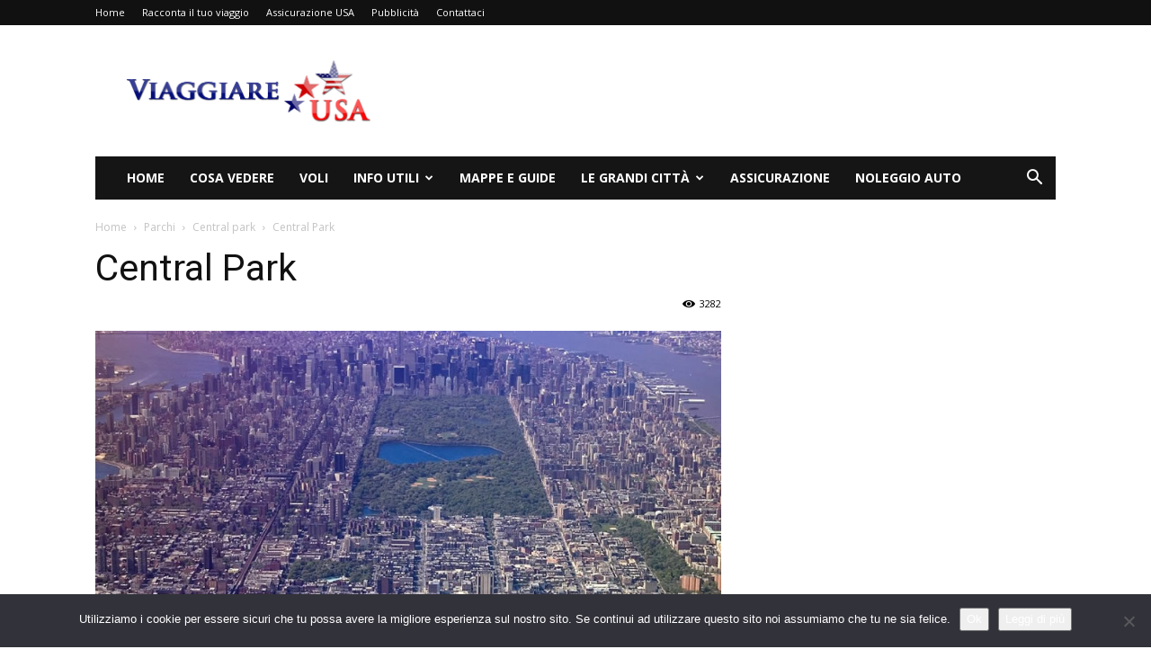

--- FILE ---
content_type: text/html; charset=UTF-8
request_url: https://www.booking.com/flexiproduct.html?product=nsb&w=300&h=300&aid=2272054&target_aid=2272054&fid=1768546572723&affiliate-link=widget1&
body_size: 1811
content:
<!DOCTYPE html>
<html lang="en">
<head>
    <meta charset="utf-8">
    <meta name="viewport" content="width=device-width, initial-scale=1">
    <title></title>
    <style>
        body {
            font-family: "Arial";
        }
    </style>
    <script type="text/javascript">
    window.awsWafCookieDomainList = ['booking.com'];
    window.gokuProps = {
"key":"AQIDAHjcYu/GjX+QlghicBgQ/[base64]",
          "iv":"A6x+ZQFyDgAAHEpg",
          "context":"G2qdfvN6pQfRqU9x9XJbQ651DZxYECSMAKwH+YqHXMjTapPESkE7BSzAlFtJ5X9AW3QLO7DX2cNnlN4bl008hDIJdNUUke9e7F6/zQ6wYELy9x+wCasAowXPUBM/LOW/Hctfimyf8kGQ4ZXX4Sd8YzM2L9me7AwBkd0U2KG9Ptek8K16rGl+HkIOR5dpyq1Zs1L6HGkNDH5rQTdPo8GalwRGed7FLs/OBqbjzJ+uNu26KVAuD5OT8YG2QpE8qUfFY+hkL7CuWqNDL7buJiwk3D6KlMweMxLuVeg6yPrX3VbpfPYG/FQhbINTwQD8WVpMaeAauA7Hs4TqQGnBBPaSwdDbuVxflB48rYpYuS/WWlJ9L8E="
};
    </script>
    <script src="https://d8c14d4960ca.337f8b16.us-east-2.token.awswaf.com/d8c14d4960ca/a18a4859af9c/f81f84a03d17/challenge.js"></script>
</head>
<body>
    <div id="challenge-container"></div>
    <script type="text/javascript">
        AwsWafIntegration.saveReferrer();
        AwsWafIntegration.checkForceRefresh().then((forceRefresh) => {
            if (forceRefresh) {
                AwsWafIntegration.forceRefreshToken().then(() => {
                    window.location.reload(true);
                });
            } else {
                AwsWafIntegration.getToken().then(() => {
                    window.location.reload(true);
                });
            }
        });
    </script>
    <noscript>
        <h1>JavaScript is disabled</h1>
        In order to continue, we need to verify that you're not a robot.
        This requires JavaScript. Enable JavaScript and then reload the page.
    </noscript>
</body>
</html>

--- FILE ---
content_type: text/html; charset=utf-8
request_url: https://www.google.com/recaptcha/api2/aframe
body_size: 267
content:
<!DOCTYPE HTML><html><head><meta http-equiv="content-type" content="text/html; charset=UTF-8"></head><body><script nonce="HHN6q_f1qTJZ0iNvjOCorg">/** Anti-fraud and anti-abuse applications only. See google.com/recaptcha */ try{var clients={'sodar':'https://pagead2.googlesyndication.com/pagead/sodar?'};window.addEventListener("message",function(a){try{if(a.source===window.parent){var b=JSON.parse(a.data);var c=clients[b['id']];if(c){var d=document.createElement('img');d.src=c+b['params']+'&rc='+(localStorage.getItem("rc::a")?sessionStorage.getItem("rc::b"):"");window.document.body.appendChild(d);sessionStorage.setItem("rc::e",parseInt(sessionStorage.getItem("rc::e")||0)+1);localStorage.setItem("rc::h",'1768546574986');}}}catch(b){}});window.parent.postMessage("_grecaptcha_ready", "*");}catch(b){}</script></body></html>